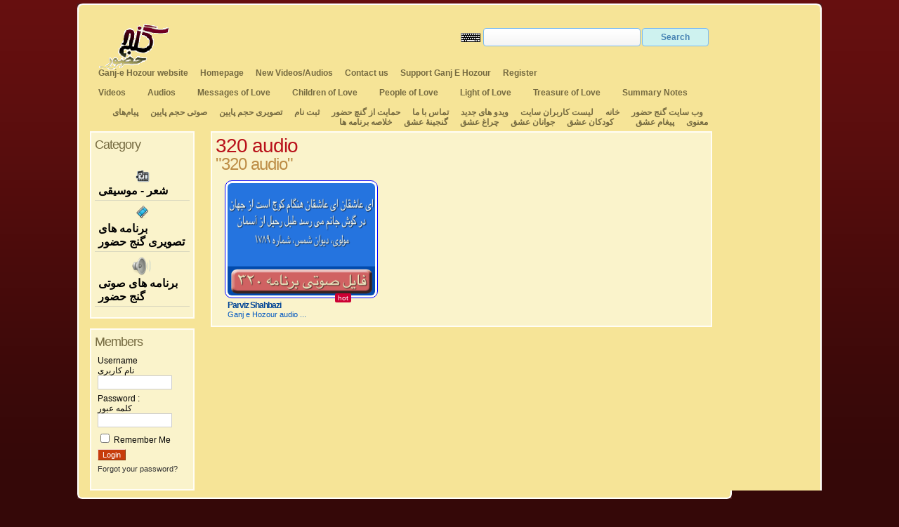

--- FILE ---
content_type: text/html; charset=utf-8
request_url: https://www.parvizshahbazi.com/ganj_videos/tag.php?t=320-audio
body_size: 4562
content:
 <!DOCTYPE html PUBLIC "-//W3C//DTD XHTML 1.0 Transitional//EN" "http://www.w3.org/TR/xhtml1/DTD/xhtml1-transitional.dtd">
<html xmlns="http://www.w3.org/1999/xhtml">
<head>
<meta http-equiv="X-UA-Compatible" content="IE=9; IE=8; IE=7; IE=EDGE" />
<meta http-equiv="Content-Type" content="text/html; charset=UTF-8" />
<title>Parviz Shahbazi - 320 audio</title>
<meta name="keywords" content="" />
<meta name="description" content="" />
<link rel="shortcut icon" href="https://www.parvizshahbazi.com/ganj_videos/uploads/favicon.ico">
<link href="https://www.parvizshahbazi.com/ganj_videos/templates/default/style.css" rel="stylesheet" type="text/css" />
<link href="https://www.parvizshahbazi.com/ganj_videos/templates/default/kooltip.css" rel="stylesheet" type="text/css" />
<link href="https://www.parvizshahbazi.com/ganj_videos/templates/default/keyboard.css" rel="stylesheet" type="text/css" />
<!--SWF Player-->
<script src="Scripts/swfobject_modified.js" type="text/javascript"></script>

<script type="text/javascript">
<!--
swfobject.registerObject("FlashID");
//-->
</script>

<!--////END SWF PLAYER-->


<link type="application/atom+xml" rel="alternate" title="Parviz Shahbazi - 320 audio" href="https://www.parvizshahbazi.com/ganj_videos/rss.php" />
<script type="text/javascript">
 var MELODYURL = "https://www.parvizshahbazi.com/ganj_videos";
 var MELODYURL2 = "https://www.parvizshahbazi.com/ganj_videos";
 var TemplateP = "https://www.parvizshahbazi.com/ganj_videos/templates/default";
</script>
 <script type="text/javascript" src="https://ajax.googleapis.com/ajax/libs/jquery/1.3.2/jquery.min.js"></script>
 <script type="text/javascript" src="https://www.parvizshahbazi.com/ganj_videos/js/general.js"></script>
 <script type="text/javascript" src="https://www.parvizshahbazi.com/ganj_videos/js/langselector.js"></script>
 <script type="text/javascript" src="https://www.parvizshahbazi.com/ganj_videos/js/jquery.hover.js"></script>
  <script type="text/javascript" src="https://www.parvizshahbazi.com/ganj_videos/js/keyboard.js" charset="UTF-8"></script>
 

 
 <script type="text/javascript">
 jQuery(document).ready(
  function() {
	catlist();
  });

  $(document).ready(function() {
	  $("#pm_sources").change(function () {
		  var str = $("select option:selected").attr('value');
		  $("#pm_sources_ex").text(str);
	  })
	  .change();
  });
 </script>
 



    <script type='text/javascript' src='../videotrial/jwplayer/jwplayer.js'></script>
    <script type="text/javascript">jwplayer.key="0/57wfSxSqbLeQxN/YwRM1OmqM1rDZwvzMyC9S9oAFk=";</script>

</head>

<body>
<a name="top" id="top"></a>
<table width="100%" border="0" cellspacing="0" cellpadding="0">
  <tr>
    <td><img src="https://www.parvizshahbazi.com/ganj_videos/templates/default/images/limiter_1.gif" alt="" width="100%" height="12" /></td>
</tr>
  <tr>
    <td>
	<div id="wrapper">
		<div id="logo_search">
		<div id="logo">
		<a href="https://www.parvizshahbazi.com"><img src="https://www.parvizshahbazi.com/ganj_videos/templates/default/images/logo.gif" alt="" border="0" /></a>
		</div>
		  			<div id="search_form">
		<form action="https://www.parvizshahbazi.com/ganj_videos/search.php" method="get" id="search" name="search" onsubmit="return validateSearch('true');">

				<input name="keywords" type="text" value="" class="search_keywords keyboardInput" id="inputString"   dir="rtl"/>
				<input name="btn" value="Search" type="submit" class="search_bttn" />
				<div class="suggestionsBox" id="suggestions" style="display: none;">
					<div class="suggestionList" id="autoSuggestionsList">
					</div>
				</div>
				</form>
			</div>
		  		</div>
		<div id="menu">
			<div id="menu_links">
			<ul>
				<li><a href="https://www.parvizshahbazi.com">Ganj-e Hozour website</a></li>
				<li><a href="https://www.parvizshahbazi.com/ganj_videos/index.php">Homepage</a></li>
								<li><a href="https://www.parvizshahbazi.com/ganj_videos/newvideos.php">New Videos/Audios</a></li>
<!--				<li><a href="https://www.parvizshahbazi.com/ganj_videos/randomizer.php" rel="nofollow">Random video/Audio</a></li>
-->								<li><a href="https://www.parvizshahbazi.com/ganj_videos/contact_us.php">Contact us</a></li>
				<li><a href="https://www.parvizshahbazi.com/support.php">Support Ganj E Hozour</a></li>
								<li><a href="https://www.parvizshahbazi.com/ganj_videos/register.php">Register</a></li>
											</ul><br />
			<ul>
				<li><a target="_self" href="ganje_hozour_video.php">Videos</a><li>
				<li><a target="_self" href="ganje_hozour_audio.php">Audios</a><li>
				<li><a target="_self" href="peigham_eshgh.php">Messages of Love</a><li>
				<li><a target="_self" href="koodakaan_eshgh.php">Children of Love</a><li>
				<li><a target="_self" href="javaanaan_eshgh.php">People of Love</a><li>
			<!---	<li><a target="_self" href="madrese_eshgh.php">School of Love</a><li> -->
				<li><a target="_self" href="cheragh_eshgh.php">Light of Love</a><li>
				<li><a target="_self" href="ganjineh_eshgh.php">Treasure of Love</a><li>
				<li><a target="_self" href="ganje_hozour_summary_notes.php">Summary Notes</a><li>
			</ul><br />
			<ul dir="rtl"  style="text-align:right;" >
				<li><a href="https://www.parvizshahbazi.com">وب سایت گنج حضور</a></li>
				<li><a href="https://www.parvizshahbazi.com/ganj_videos/index.php">خانه</a></li>
					<li><a href="https://www.parvizshahbazi.com/ganj_videos/memberlist.php">لیست کاربران سایت</a></li>
				<li><a href="https://www.parvizshahbazi.com/ganj_videos/newvideos.php">ویدو های جدید</a></li>
<!--				<li><a href="https://www.parvizshahbazi.com/ganj_videos/randomizer.php" rel="nofollow">Random video/Audio</a></li>
-->								<li><a href="https://www.parvizshahbazi.com/ganj_videos/contact_us.php">تماس با ما</a></li>
				<li><a href="https://www.parvizshahbazi.com/support.php">حمایت از گنچ حضور</a></li>
								<li><a href="https://www.parvizshahbazi.com/ganj_videos/register.php">ثبت نام</a></li>
				
				
								<li><a target="_self" href="ganje_hozour_video.php"> تصویری حجم پایین  </a></li>
				<li><a target="_self" href="ganje_hozour_audio.php"> صوتی حجم پایین </a></li>				
				<li><a target="_self" href="payam_hay_manavi.php">پیام‌های معنوی</a></li>
				<li><a target="_self" href="peigham_eshgh.php">پیغام عشق</a><li></li>
			<!--	<li><a target="_self" href="ganje_hozour_nokat.php">نکات برگزیده</a></li>-->
				<li><a target="_self" href="koodakaan_eshgh.php">کودکان عشق</a></li>
				<li><a target="_self" href="javaanaan_eshgh.php">جوانان عشق</a></li>
			<!--	<li><a target="_self" href="madrese_eshgh.php">مدرسهٔ عشق</a></li>    -->
				<li><a target="_self" href="cheragh_eshgh.php">چراغ عشق</a></li>
				<li><a target="_self" href="ganjineh_eshgh.php">گنجینهٔ عشق</a></li>
                <li><a target="_self" href="ganje_hozour_summary_notes.php">خلاصه برنامه ها</a></li>
			</ul>
			</div>
<!--						 <ul id="lang_selector">
			   <li class="lang_selected">
				<span>
				 <img src="https://www.parvizshahbazi.com/ganj_videos/lang/flags/us.png" width="16" height="11" border="0" alt="English" title="English" align="absmiddle" />
				 <img src="https://www.parvizshahbazi.com/ganj_videos/templates/default/images/lang_arrow.gif" name="arrow_profile" width="9" height="7" align="absmiddle" class="arrow">
				 </span>
			   </li>
			  <li>
			  <div class="lang_submenu">
			  			   			  			   				 <a href="#" title="Deutsch" name="2" id="lang_select_2"><img src="https://www.parvizshahbazi.com/ganj_videos/lang/flags/de.png" width="16" height="11" border="0" alt="Deutsch" title="Deutsch" /></a>
			   			  			   				 <a href="#" title="Rom&#226;n&#259;" name="3" id="lang_select_3"><img src="https://www.parvizshahbazi.com/ganj_videos/lang/flags/ro.png" width="16" height="11" border="0" alt="Rom&#226;n&#259;" title="Rom&#226;n&#259;" /></a>
			   			  			   				 <a href="#" title="Fran&#231;ais" name="4" id="lang_select_4"><img src="https://www.parvizshahbazi.com/ganj_videos/lang/flags/fr.png" width="16" height="11" border="0" alt="Fran&#231;ais" title="Fran&#231;ais" /></a>
			   			  			   				 <a href="#" title="Nederlands" name="5" id="lang_select_5"><img src="https://www.parvizshahbazi.com/ganj_videos/lang/flags/nl.png" width="16" height="11" border="0" alt="Nederlands" title="Nederlands" /></a>
			   			  			   				 <a href="#" title="Lithuanian" name="6" id="lang_select_6"><img src="https://www.parvizshahbazi.com/ganj_videos/lang/flags/lt.png" width="16" height="11" border="0" alt="Lithuanian" title="Lithuanian" /></a>
			   			  			   				 <a href="#" title="Albanian" name="7" id="lang_select_7"><img src="https://www.parvizshahbazi.com/ganj_videos/lang/flags/al.png" width="16" height="11" border="0" alt="Albanian" title="Albanian" /></a>
			   			  			   				 <a href="#" title="Arabic" name="8" id="lang_select_8"><img src="https://www.parvizshahbazi.com/ganj_videos/lang/flags/sa.png" width="16" height="11" border="0" alt="Arabic" title="Arabic" /></a>
			   			  			   				 <a href="#" title="Bulgarian" name="9" id="lang_select_9"><img src="https://www.parvizshahbazi.com/ganj_videos/lang/flags/bg.png" width="16" height="11" border="0" alt="Bulgarian" title="Bulgarian" /></a>
			   			  			   				 <a href="#" title="Danish" name="10" id="lang_select_10"><img src="https://www.parvizshahbazi.com/ganj_videos/lang/flags/dk.png" width="16" height="11" border="0" alt="Danish" title="Danish" /></a>
			   			  			   				 <a href="#" title="Italian" name="11" id="lang_select_11"><img src="https://www.parvizshahbazi.com/ganj_videos/lang/flags/it.png" width="16" height="11" border="0" alt="Italian" title="Italian" /></a>
			   			  			   				 <a href="#" title="Portuguese" name="12" id="lang_select_12"><img src="https://www.parvizshahbazi.com/ganj_videos/lang/flags/pt.png" width="16" height="11" border="0" alt="Portuguese" title="Portuguese" /></a>
			   			  			   				 <a href="#" title="Russian" name="13" id="lang_select_13"><img src="https://www.parvizshahbazi.com/ganj_videos/lang/flags/ru.png" width="16" height="11" border="0" alt="Russian" title="Russian" /></a>
			   			  			   				 <a href="#" title="Serbian" name="14" id="lang_select_14"><img src="https://www.parvizshahbazi.com/ganj_videos/lang/flags/sr.png" width="16" height="11" border="0" alt="Serbian" title="Serbian" /></a>
			   			  			   				 <a href="#" title="Swedish" name="15" id="lang_select_15"><img src="https://www.parvizshahbazi.com/ganj_videos/lang/flags/se.png" width="16" height="11" border="0" alt="Swedish" title="Swedish" /></a>
			   			  			   				 <a href="#" title="Spanish" name="17" id="lang_select_17"><img src="https://www.parvizshahbazi.com/ganj_videos/lang/flags/es.png" width="16" height="11" border="0" alt="Spanish" title="Spanish" /></a>
			   			  			   				 <a href="#" title="T&uuml;rk&ccedil;e" name="16" id="lang_select_16"><img src="https://www.parvizshahbazi.com/ganj_videos/lang/flags/tr.png" width="16" height="11" border="0" alt="T&uuml;rk&ccedil;e" title="T&uuml;rk&ccedil;e" /></a>
			   			  			   				 <a href="#" title="Georgian" name="18" id="lang_select_18"><img src="https://www.parvizshahbazi.com/ganj_videos/lang/flags/ge.png" width="16" height="11" border="0" alt="Georgian" title="Georgian" /></a>
			   			  			   				 <a href="#" title="Croatian" name="19" id="lang_select_19"><img src="https://www.parvizshahbazi.com/ganj_videos/lang/flags/hr.png" width="16" height="11" border="0" alt="Croatian" title="Croatian" /></a>
			   			  			   				 <a href="#" title="Brazilian" name="20" id="lang_select_20"><img src="https://www.parvizshahbazi.com/ganj_videos/lang/flags/pt-br.png" width="16" height="11" border="0" alt="Brazilian" title="Brazilian" /></a>
			   			  			  </div>
			  </li>
			 </ul>
			-->		</div>

<!--					<div align="center"><h1>برای تماشای تلویزیون گنج حضور لطفاً <a href="http://www.parvizshabazi.com" اینجا را کلیک کنید </a></h1></div>
		--> 

<br />
<table width="886" border="0" cellspacing="0" cellpadding="0">
  <tr>
    <td width="150" valign="top">
	<div id="reg_box">
	<h3 class="captions">Category</h3>
		<div id="list_cats">
		<ul id="ul_categories"><li><a href="https://www.parvizshahbazi.com/ganj_videos/category.php?cat=Music_poems-Mollavi-Hafez"><div align="center"><img  border="0" src="images/video-music.png" width="25"></div>شعر - موسیقی</a></li><li><a href="https://www.parvizshahbazi.com/ganj_videos/category.php?cat=ganje-hozour-videos"><div align="center"><img border="0" src="images/video_2.png" width="25"></div>برنامه های تصویری گنج حضور</a><ul class="hidden_li"><li><a href="https://www.parvizshahbazi.com/ganj_videos/category.php?cat=1-100">برنامه های تصویری ۱۰۰ - ۱ </a></li><li><a href="https://www.parvizshahbazi.com/ganj_videos/category.php?cat=101-200">برنامه های تصویری ۲۰۰ -۱۰۱ </a></li><li><a href="https://www.parvizshahbazi.com/ganj_videos/category.php?cat=201-300">برنامه های تصویری ۳۰۰ -۲۰۱ </a></li><li><a href="https://www.parvizshahbazi.com/ganj_videos/category.php?cat=301-400">برنامه های تصویری  ۴۰۰ - ۳۰۱</a></li><li><a href="https://www.parvizshahbazi.com/ganj_videos/category.php?cat=401-500">برنامه های تصویری ۵۰۰ - ۴۰۱</a></li><li><a href="https://www.parvizshahbazi.com/ganj_videos/category.php?cat=501-600">برنامه های تصویری ۶۰۰ - ۵۰۱</a></li><li><a href="https://www.parvizshahbazi.com/ganj_videos/category.php?cat=601-700">برنامه های تصویری ۷۰۰ - ۶۰۱</a></li><li><a href="https://www.parvizshahbazi.com/ganj_videos/category.php?cat=701-800">برنامه های تصویری ۸۰۰ - ۷۰۱</a></li><li><a href="https://www.parvizshahbazi.com/ganj_videos/category.php?cat=801-900">برنامه های تصویری ۹۰۰ - ۸۰۱</a></li><li><a href="https://www.parvizshahbazi.com/ganj_videos/category.php?cat=901-1000">برنامه های تصویری ۱۰۰۰ - ۹۰۱</a></li><li><a href="https://www.parvizshahbazi.com/ganj_videos/category.php?cat=1001-1100">برنامه های تصویری ۱۱۰۰ - ۱۰۰۱</a></li><li><a href="https://www.parvizshahbazi.com/ganj_videos/category.php?cat=Phone-Calls">برنامه های ویژه پیامهای تلفنی</a></li></ul></li><li><a href="https://www.parvizshahbazi.com/ganj_videos/category.php?cat=ganje-hozour-audio"><div  align="center"><img border="0"  src="images/gnome_audio_volume_medium.png" width="30"></div>برنامه های صوتی گنج حضور</a><ul class="hidden_li"><li><a href="https://www.parvizshahbazi.com/ganj_videos/category.php?cat=audio-1-100">برنامه های صوتی    ۱۰۰ - ۱ </a></li><li><a href="https://www.parvizshahbazi.com/ganj_videos/category.php?cat=audios-101-200">برنامه های صوتی ۲۰۰ - ۱۰۱ </a></li><li><a href="https://www.parvizshahbazi.com/ganj_videos/category.php?cat=audios-201-300">برنامه های صوتی ۳۰۰ - ۲۰۱ </a></li><li><a href="https://www.parvizshahbazi.com/ganj_videos/category.php?cat=audio-301-400">برنامه های صوتی ۴۰۰ - ۳۰۱</a></li><li><a href="https://www.parvizshahbazi.com/ganj_videos/category.php?cat=audios-401-500">برنامه های صوتی ۵۰۰ - ۴۰۱</a></li><li><a href="https://www.parvizshahbazi.com/ganj_videos/category.php?cat=audios-501-600">برنامه های صوتی ۶۰۰ - ۵۰۱</a></li><li><a href="https://www.parvizshahbazi.com/ganj_videos/category.php?cat=audios-601-700">برنامه های صوتی ۷۰۰ - ۶۰۱</a></li><li><a href="https://www.parvizshahbazi.com/ganj_videos/category.php?cat=audios-701-800">برنامه های صوتی ۸۰۰ - ۷۰۱</a></li><li><a href="https://www.parvizshahbazi.com/ganj_videos/category.php?cat=audios-801-900">برنامه های صوتی ۹۰۰ - ۸۰۱</a></li><li><a href="https://www.parvizshahbazi.com/ganj_videos/category.php?cat=audios-901-1000">برنامه های صوتی ۱۰۰۰ - ۹۰۱</a></li><li><a href="https://www.parvizshahbazi.com/ganj_videos/category.php?cat=audios-1001-1100">برنامه های صوتی ۱۱۰۰ - ۱۰۰۱</a></li><li><a href="https://www.parvizshahbazi.com/ganj_videos/category.php?cat=Phone-Call">برنامه های ویژه پیامهای تلفنی</a></li></ul></li></ul>		
		</div>
	</div>	
	<br />
	<div id="reg_box">
	<h3 class="captions">Members</h3>
		<form name="login_form" method="post" action="https://www.parvizshahbazi.com/ganj_videos/login.php">
<table width="100%" border="0" cellspacing="2" cellpadding="2">
  <tr>
    <td>Username <br/> نام کاربری <br />
    <input name="username" type="text" size="15" class="inputtext" /></td>
  </tr>
  <tr>
    <td> Password  :<br/> کلمه عبور  <br />
      <input name="pass" type="password" size="15" class="inputtext" />
	</td>
  </tr>
  <tr>
  <td>
  <input name="remember" type="checkbox" value="1"  />
      Remember Me
  </td>
  </tr>
  <tr>
    <td><label>
	<input type="hidden" name="ref" value="" />
      <input type="submit" name="Login" value="Login" class="inputbutton" />
    </label></td>
  </tr>
  <tr>

    <td><span class="signup"><a href="https://www.parvizshahbazi.com/ganj_videos/login.php?do=forgot_pass">Forgot your password?</a></span><br />
<br />
        </td>

  </tr>
</table>
</form> 
		</div>
		</td>
    <td width="738" valign="top">
	<div id="browse_main">
		<h2 class="h2_search">320 audio</h2>
		<h2 class="h2_searchstring">"320 audio"</h2>
		<div class="error_msg">
		
		</div>
		<div id="browse_results">
		<ul>
		
			<li class="video">
			<div class="video_i">
			<a href="https://www.parvizshahbazi.com/ganj_videos/musicvideo.php?vid=a7951c54d">
			<img src="https://www.parvizshahbazi.com/ganj_videos/uploads/thumbs/320_audio.gif"  alt="Ganj e Hozour audio Program #320 - برنامه صوتی شماره ۳۲۰ گنج حضور" class="imag" width="116" height="87" /><div class="tag"><span class="hot">hot</span></div>
			</a>
			<span class="artist_name">Parviz Shahbazi</span> <span class="song_name">Ganj e Hozour audio ...</span>
			</div>
			</li>
		</ul>
		</div>
	
	</div>
	</td>
  </tr>
</table>
</div>
</td>
</tr>

<tr>
    <td><img src="https://www.parvizshahbazi.com/ganj_videos/templates/default/images/limiter_2.gif" alt="" width="932" height="12" /></td>
</tr>
</table>

	<div id="footer">
	<!--
	Removing the PHPSugar.com copyright link is against our terms of agreement.
	Removing the link without our permission affects your license and as a result you won't 
	benefit from the free support and the upgrades we provide.

	To ask for permission, please visit the following URL where you can contact the PHPSugar Team.

	http://www.phpsugar.com/customer_care.html

	* Please include your URL when making the request.
//-->

	
<div align="center">	
<a href="https://www.parvizshahbazi.com/ganj_videos/index.php">Homepage</a> | <a href="https://www.parvizshahbazi.com/ganj_videos/contact_us.php">Contact us</a> | <a href="https://www.parvizshahbazi.com/ganj_videos/register.php">Register</a> |   <a href="#top">Go Up</a><br />
All rights reserved<br />
	&copy; 2026 Parviz Shahbazi. All rights reserved
</div>
	
	</div>
<script type="text/javascript">

  var _gaq = _gaq || [];
  _gaq.push(['_setAccount', 'UA-27130065-1']);
  _gaq.push(['_trackPageview']);

  (function() {
    var ga = document.createElement('script'); ga.type = 'text/javascript'; ga.async = true;
    ga.src = ('https:' == document.location.protocol ? 'https://ssl' : 'http://www') + '.google-analytics.com/ga.js';
    var s = document.getElementsByTagName('script')[0]; s.parentNode.insertBefore(ga, s);
  })();

</script>
</body>
</html> 

--- FILE ---
content_type: text/css
request_url: https://www.parvizshahbazi.com/ganj_videos/templates/default/style.css
body_size: 6474
content:
html {
    background: url("images/site_background.gif") repeat-x scroll left top #350808;
}
body {
    background: url("images/site_background.gif") repeat-x scroll left top #350808;
    font-family: Verdana,Arial,Helvetica,sans-serif;
    font-size: 12px;
    margin: 0 auto;
    padding-top: 5px;
    width: 1060px;
}
.inputbutton {
    background-color: #C73C0B;
    border-color: #F2D8D0 #8A390E #8A390E #F2D8D0;
    border-style: solid;
    border-width: 1px;
    color: #FFFFFF;
    font-family: "lucida grande",tahoma,verdana,arial,sans-serif;
    font-size: 11px;
    text-align: center;
}
.inputtext, SELECT, textarea {
    border: 1px solid #CCCCCC;
    font-family: "lucida grande",tahoma,verdana,arial,sans-serif;
    font-size: 11px;
    padding: 3px;
}
.inputtext:hover, SELECT:hover, textarea:hover {
    background-color: #F9FDFF;
    border: 1px solid #999999;
}
.error_msg {
    color: red;
    font-family: Arial,Helvetica,sans-serif;
    font-size: 10px;
}
.error_msg2 {
    background-color: #FFFFFF;
    border-top: 5px solid #CC0000;
    color: #CC0000;
    display: block;
    font-family: Arial,Helvetica,sans-serif;
    font-size: 12px;
    margin: 10px 0;
    padding: 10px;
}
.confirm_send {
    background: none repeat scroll 0 0 #FFFFFF;
    border: 1px solid #009900;
    color: #333333;
    font-family: Arial,Helvetica,sans-serif;
    font-size: 12px;
    font-weight: 700;
    margin: 10px 0;
    padding: 5px;
    text-align: center;
}
.input-warning {
    font-weight: 700;
}
.small-warning {
    color: red;
    font-size: 9px;
}
.h1_default {
    color: #2680BD;
    font-family: Georgia,"Times New Roman",Times,serif;
    font-size: 24px;
    font-style: normal;
    font-variant: normal;
    font-weight: 400;
    letter-spacing: -1px;
    line-height: 30px;
    margin: 0;
    padding: 2px;
    text-transform: capitalize;
}
.signup a, .signup a:visited, .signup a:hover {
    color: #333333;
    font-family: Arial,Helvetica,sans-serif;
    font-size: 11px;
    font-weight: 400;
    text-decoration: none;
}
.avatar_border {
    background-color: #FFFFFF;
    border: 1px solid #DDDDDD;
    color: #666666;
    float: left;
    font-family: Verdana,Arial,Helvetica,sans-serif;
    font-size: 9px;
    padding: 4px;
}
#logo_search {
    display: block;
    height: 60px;
    margin: 0;
    padding-left: 8px;
    padding-top: 12px;
    width: 887px;
}
#logo {
    display: block;
    float: left;
    height: 30px;
    padding: 5px;
    width: 490px;
}
#search_form, #search_form_articles {
    color: #B9B09D;
    display: block;
    float: right;
    font-family: Verdana,Arial,Helvetica,sans-serif;
    font-size: 9px;
    padding: 10px 0;
    width: 370px;
}
#search_form .search_bttn, #search_form_articles .search_bttn {
    background-color: #CEF2EF;
    border: 1px solid #79BAF2;
    border-radius: 4px 4px 4px 4px;
    color: #4682B2;
    font-family: Arial,Helvetica,sans-serif;
    font-size: 12px;
    font-weight: 700;
    height: 26px;
    margin: 1px;
    position: absolute;
    width: 95px;
}
#search_form_articles .search_bttn {
    background-color: #E2D2AE;
    border: 1px solid #BA9C60;
    color: #59331D;
}
#search_form .search_keywords, #search_form_articles .search_keywords {
    background: url("images/search_bg.gif") repeat-x scroll center top transparent;
    border: 1px solid #79BAF2;
    border-radius: 4px 4px 4px 4px;
    font-family: Verdana,Arial,Helvetica,sans-serif;
    font-size: 14px;
    height: 20px;
    margin: 1px;
    padding-left: 3px;
    padding-top: 3px;
    width: 217px;
}
#search_form_articles .search_keywords {
    border: 1px solid #BA9C60;
}
#header_1 {
    background-color: #B9121B;
    color: #FFFFFF;
    display: block;
    float: right;
    height: 16px;
    margin-right: 15px;
    padding: 4px 0;
    text-align: center;
    width: 233px;
}
#header_1 a:link, #header_1 a:visited {
    color: #FFFFFF;
    text-decoration: none;
}
#header_1 a:hover {
    color: #FFFFFF;
    text-decoration: underline;
}
#wrapper {
    background-color: #F6E497;
    border-left: 2px solid #FFFFFF;
    border-right: 2px solid #FFFFFF;
    padding-left: 16px;
    padding-right: 16px;
}
#wrapper .tag_featured {
    background-color: #000000;
    border-radius: 2px 2px 2px 2px;
    color: #A3CC52;
    font-family: Arial,Helvetica,sans-serif;
    font-size: 14px;
    font-weight: bold;
    line-height: 18px;
    padding: 6px;
}
#menu {
    height: 24px;
    margin: 0;
    padding-top: 2px;
}
#menu_links li {
    display: inline;
    margin: 0;
    padding: 7px;
}
#menu_links {
    float: left;
    font-family: Arial,Helvetica,sans-serif;
    font-size: 12px;
    padding: 6px 5px;
	width: 875px;

}
#menu_links a, #menu_links a:visited {
    color: #756A40;
    font-weight: 700;
    text-decoration: none;
}
#menu_links a:hover {
    color: #333333;
}
#menu_links .button_upload {
    background-color: #FF6600;
    border-radius: 4px 4px 4px 4px;
    padding: 4px 5px;
}
#menu_links .button_upload:hover {
    background-color: #CC0033;
}
#menu_links .button_upload a {
    color: #FFFFFF;
}
#reg_box {
    background-color: #FAF3CB;
    border: 2px solid #FFFDF5;
    padding: 5px;
}
#registration_index {
    background-color: #FAF3CB;
    border: 2px solid #FFFDF5;
    margin: 0 auto;
    padding: 5px;
    width: 100%;
}
#registration_index h2 {
    background: url("images/dotx.gif") repeat-x scroll center bottom transparent;
    color: #4C1B1B;
    font-family: Georgia,"Times New Roman",Times,serif;
    font-size: 24px;
    font-style: normal;
    font-variant: normal;
    font-weight: 400;
    margin: 0;
    padding: 10px 0;
}
#content_index {
    background-color: #FAF3CB;
    border: 2px solid #FFFDF5;
    line-height: 17px;
    margin: 0 auto;
    padding: 5px;
    width: 430px;
}
#content_index h2, #suggest_page h2 {
    color: #2680BD;
    font-family: Arial,Helvetica,sans-serif;
    font-size: 16px;
    letter-spacing: -1px;
    margin: 0;
    padding: 5px 0;
}
#content_index .social_none {
    opacity: 0.4;
}
#mvotd {
    background-color: #FAF5C3;
    border: 2px solid #FFFDF5;
    color: #666666;
    font-family: Arial,Helvetica,sans-serif;
    font-size: 15px;
    font-weight: 700;
    letter-spacing: -1px;
    margin: 0 auto;
    padding: 5px;
    width: 430px;
}
#mvotd a:link, #mvotd a:visited {
    color: #5C817B;
    font-weight: 400;
    text-decoration: none;
}
#mvotd a:hover {
    color: #422142;
    text-decoration: underline;
}
#list_subcats {
    display: table;
    width: 100%;
}
#list_subcats h4 {
    background: url("images/dotx.gif") repeat-x scroll center bottom transparent;
    color: #C73C0B;
    font-family: Arial,Helvetica,sans-serif;
    font-size: 12px;
    margin: 0;
    padding: 3px 0;
    text-transform: uppercase;
}
#list_subcats ul {
    margin: 0;
    padding: 10px 0;
}
#list_subcats li {
   /* background: url("images/small_arrow.gif") no-repeat scroll left center transparent;*/
    display: block;
    float: left;
    padding: 2px 0 2px 20px;
    width: 200px;
}
#list_subcats a, #list_subcats a:visited {
    color: #3D3D3D;
    font-family: Arial,Helvetica,sans-serif;
    font-size: 17px;
    font-weight: 700;
    text-decoration: none;
}
#list_subcats a:hover {
    direction: rtl;
    font-weight: 700;
    text-align: center;
    text-decoration: underline;
}
#list_cats a, #list_cats a:visited {
    color: #000000;
    direction: rtl;
    font-size: 16px;
    font-weight: 700;
    text-align: center;
    text-decoration: none;
}
#list_cats a:hover {
    color: #F03C00;
    font-weight: 700;
}
#top_videos {
    background: none repeat scroll 0 0 #FAF3CB;
    border: 2px solid #FFFDF5;
    line-height: 19px;
    padding: 5px;
}
#top_videos .item {
    background: url("images/bg_top7_item.gif") repeat-x scroll center bottom transparent;
    color: #8C8C8C;
    height: 50px;
    padding: 4px 0;
    width: 235px;
}
#top_videos .artist_name, #top_videos .artist_name_1 {
    color: #8E782C;
    display: block;
    font-family: Arial,Helvetica,sans-serif;
    font-size: 11px;
    font-weight: 700;
    letter-spacing: 0;
    line-height: 13px;
    margin-left: 4px;
}
#top_videos .song_name {
    color: #766E49;
    display: block;
    font-family: Arial,Helvetica,sans-serif;
    font-size: 11px;
    font-weight: 400;
    line-height: 18px;
    text-decoration: none;
}
#top_videos .imag {
    background-color: #FFFFFF;
    border: 1px solid #D1D1D1;
    float: left;
    height: 40px;
    margin-right: 10px;
    padding: 3px;
    width: 53px;
}
#top_videos .item_views, #new_music_videos .item_views {
    color: #666666;
    display: block;
    font-family: Arial,Helvetica,sans-serif;
    font-size: 10px;
    text-decoration: none;
}
#site_stats {
    background: none repeat scroll 0 0 #FAF3CB;
    border: 2px solid #FFFDF5;
    color: #706AAE;
    font-family: Verdana,Arial,Helvetica,sans-serif;
    font-size: 11px;
    line-height: 17px;
    padding: 5px;
}
#site_stats a, #site_stats a:visited {
    color: #706AAE;
    text-decoration: none;
}
.tinythumb {
    background-color: #FFFFFF;
    border: 1px solid #D1D1D1;
    height: 40px;
    padding: 3px;
    width: 53px;
}
#new_music_videos {
    background: url("images/bg_new_block.gif") repeat-x scroll center top #FAF3CB;
    border: 2px solid #FFFDF5;
    display: block;
    margin: 0 auto;
    overflow: hidden;
    padding: 5px;
    width: 430px;
}
#new_music_videos h3 {
    color: #FFFFFF;
}
#new_music_videos .item {
    display: block;
    float: left;
    height: 140px;
    margin-left: 7px;
    padding: 10px;
    text-align: left;
    width: 115px;
}
#new_music_videos .artist_name {
    font-size: 11px;
    font-weight: normal;
    letter-spacing: normal;
    line-height: 14px;
    margin-left: 0;
}
#new_music_videos .song_name {
    margin-left: 0;
}
#favorites_main .playing {
    background-color: #000000;
    height: 476px;
    margin: 0 auto;
    padding: 10px 0;
    width: 100%;
    z-index: 1;
}
#browse_main h2 {
    color: #2680BD;
    font-family: Georgia,"Times New Roman",Times,serif;
    font-size: 24px;
    font-style: normal;
    font-variant: normal;
    font-weight: 400;
    letter-spacing: -1px;
    line-height: 28px;
    margin: 0;
    padding: 2px;
}
#browse_main .h2_search {
    color: #B9121B;
    font-family: Arial,Helvetica,sans-serif;
    font-size: 28px;
    letter-spacing: -1px;
    line-height: 28px;
    margin: 0;
    padding: 0;
}
#browse_main .h2_searchstring {
    color: #BD8D46;
    font-family: Arial,Helvetica,sans-serif;
    font-size: 24px;
    letter-spacing: -1px;
    line-height: 24px;
    margin: 0;
    padding: 0;
}
#sorting {
    color: #4C1B1B;
    float: right;
    font-size: 12px;
    font-weight: 700;
    margin: 0;
    padding: 10px;
}
#sorting ul {
    display: inline;
    margin: 0;
    padding: 0;
}
#sorting li {
    display: inline;
}
#sorting li a {
    background-color: #FAF7D6;
    border: 1px solid #E6D3AA;
    color: #BD8D46;
    font-family: Verdana,Helvetica,sans-serif;
    font-size: 10px;
    font-weight: 700;
    margin: 0 2px;
    padding: 4px;
    text-decoration: none;
    text-transform: uppercase;
}
#sorting li a:hover {
    background-color: #F6F1C1;
    border: 1px solid #BD8D46;
    color: #BD8D46;
}
#sorting li .selectedli {
    background-color: #C73C0B;
    border: 1px solid #C73C0B;
    color: #FFFFFF;
}
#browse_results {
    display: table;
    width: 100%;
}
#browse_results ul {
    display: block;
    margin: 0;
    padding: 3px 0;
}
#browse_results li {
    display: block;
    float: left;
}
#browse_results li a {
    display: block;
    margin: 0;
    padding: 3px 0;
    text-decoration: none;
}
#browse_results li .imag {
    background-color: #FFFFFF;
    border: 0.5px solid #00F;
    border-radius: 10px 10px 10px 10px;
    height: 160px;
    margin-right: 7px;
    padding: 3px;
    width: 210px;
}
#browse_results li .imag:hover {
    border: 1px solid #665B34;
    border-radius: 3px 3px 3px 3px;
}
.artist_name {
    color: #004496;
    display: block;
    font-size: 12px;
    font-weight: 700;
    letter-spacing: -1px;
    margin-left: 4px;
}
.song_name {
    color: #0057C2;
    font-size: 11px;
    margin-left: 4px;
    text-decoration: none;
}
.video_i {
    height: 200px;
    margin-left: 10px;
    padding: 5px 3px;
    position: relative;
    width: 210px;
}
.video_i .tag {
    font-family: Arial,Helvetica,sans-serif;
    font-size: 10px;
    height: 12px;
    position: absolute;
    right: 33px;
    top: 170px;
}
.video_i .tag span {
    border-radius: 2px 2px 2px 2px;
    margin-left: 2px;
    padding: 1px 4px;
}
.video_i .tag span.new {
    background-color: #00CC00;
    color: #FFFFFF;
}
.video_i .tag span.hot {
    background-color: #CC0033;
    color: #FFFFFF;
}
.video_i .tag span.featured {
    background-color: #0033CC;
    color: #FFFFFF;
}
.pag {
    font-family: Arial,Helvetica,sans-serif;
    font-size: 11px;
    font-weight: 400;
    list-style-type: none;
    margin: 0;
    padding: 0;
}
#detail_page_vid_info {
    background: url("images/bg_video_nfo.gif") repeat-x scroll left top transparent;
    border: 2px solid #FFFDF5;
    color: #FFFFFF;
    font-family: Arial,Helvetica,sans-serif;
    font-size: 12px;
    line-height: 15px;
    padding: 8px 10px;
    width: 330px;
}
.comment_box ol li {
    background-color: #F3F2DA;
    border: 1px solid #F3F2DA;
    color: #2A2A2A;
    display: table;
    font-size: 11px;
    line-height: 18px;
    list-style-type: none;
    margin: 5px;
    padding: 10px;
    width: 465px;
}
.comment_box li:hover {
    background-color: #E5F3FA;
    border: 1px solid #259DB8;
    color: #000000;
}
.comment_box .comment-head a, .comment_box .comment-head a:visited {
    color: #FF6600;
    font-family: Arial,Helvetica,sans-serif;
    font-weight: 100;
    text-decoration: none;
}
.comment_box a:hover {
    color: #8E943D;
    text-decoration: underline;
}
.comment_box .row_actions {
    display: block;
    float: right;
    padding: 3px 0;
}
.comment_box .ban_user, .comment_box .delete_comment, .comment_box .ipaddress {
    border-radius: 2px 2px 2px 2px;
    color: #FFFFFF;
    display: block;
    float: left;
    font-size: 10px;
    margin: 0 1px;
    padding: 1px 6px;
    text-decoration: none;
    text-transform: uppercase;
}
.comment_box .ipaddress {
    background: none repeat scroll 0 0 #FFCC33;
    color: #000000;
}
.comment_box .ipaddress:hover {
    background: none repeat scroll 0 0 #FFCC33;
    color: #333333;
}
.comment_box .ban_user {
    background: none repeat scroll 0 0 #8AC3D4;
    color: #FFFFFF;
}
.comment_box .ban_user:hover {
    background: none repeat scroll 0 0 #66ABBF;
    color: #FFFFFF;
}
.comment_box .delete_comment {
    background: none repeat scroll 0 0 #DC6A6A;
}
.comment_box .delete_comment:hover {
    background: none repeat scroll 0 0 #C64747;
    color: #FFFFFF;
}
.comment_box .comment-head {
    background-color: #FFFFFF;
    display: block;
    height: 60px;
    margin: 0;
    width: 465px;
}
.comment_box .avatar_img {
    float: left;
    margin: 0 10px 0 0;
    padding: 5px;
    width: 48px;
}
.comment_box .comment-author {
    color: #FF6600;
    font-size: 18px;
    line-height: 22px;
}
.comment_box .comment-date {
    color: #333333;
    font-family: "Times New Roman",Times,serif;
    font-size: 13px;
    font-style: italic;
}
.comment_box p {
    float: left;
    margin: 0;
    padding: 0 10px;
}
.comment_box li, .comment_box .comment-head {
    border-radius: 5px 5px 5px 5px;
    list-style-type: none;
}
#detail_page .h2_song {
    color: #B9121B;
    font-family: Arial,Helvetica,sans-serif;
    font-size: 26px;
    letter-spacing: -1px;
    margin: 0;
    padding: 0;
}
#detail_page .h2_artist {
    color: #BD8D46;
    font-family: Arial,Helvetica,sans-serif;
    font-size: 22px;
    letter-spacing: -1px;
    margin: 0;
    padding: 0;
}
#detail_page_video_links {
    background: url("images/bg_video_links.gif") repeat-x scroll left top transparent;
    border: 2px solid #FFFDF5;
    color: #FFFFFF;
    display: table;
    padding: 12px 10px;
    width: 330px;
}
#detail_page_video_links li {
    display: block;
    font-size: 11px;
    line-height: 18px;
}
#detail_page_video_links .ul_title {
    color: #87D3FF;
    font-family: Verdana,Arial,Helvetica,sans-serif;
    font-size: 10px;
    font-weight: 700;
    text-transform: uppercase;
}
#detail_page_video_links a {
    color: #F2F2F2;
    text-decoration: none;
}
#detail_page_video_links a:hover {
    color: #FFFFFF;
    text-decoration: underline;
}
#detail_page_video_links .play_next {
    color: #66CC00;
    text-decoration: none;
}
#detail_show_more {
    background-color: #FAF3CB;
    border: 3px solid #8F6224;
    line-height: 19px;
    width: 350px;
}
#detail_show_more .item {
    color: #8C8C8C;
    display: block;
    font-family: Arial,Helvetica,sans-serif;
    height: 70px;
}
#detail_show_more .artist_name {
    color: #003399;
    font-family: Verdana,Arial,Helvetica,sans-serif;
    font-size: 12px;
    font-weight: 700;
}
#detail_show_more .song_name {
    color: #0066FF;
    display: block;
    font-family: Verdana,Arial,Helvetica,sans-serif;
    font-size: 12px;
    font-weight: 400;
    letter-spacing: -1px;
    text-decoration: none;
}
#detail_show_more .imag {
    background-color: #FFFFFF;
    border: 1px solid #D1D1D1;
    float: left;
    height: 53px;
    margin-right: 7px;
    padding: 3px;
    width: 72px;
}
#detail_share_video {
    background-color: #FFFFFF;
}
#detail_share_video .dsv_content {
    background-color: #FFFFFF;
    border: 2px solid #FFFDF5;
    padding: 12px 10px;
    width: 330px;
}
#profile_menu {
    padding-left: 10px;
}
#profile_menu a:link, #profile_menu a:visited {
    color: #BD8D46;
    font-family: Verdana,Arial,Helvetica,sans-serif;
    font-size: 11px;
}
#profile_menu a:hover {
    color: #000000;
    text-decoration: none;
}
#logged_menu a, #logged_menu a:visited {
    color: #003366;
    font-weight: 700;
    text-decoration: none;
}
#logged_menu a:hover {
    color: #0066FF;
    font-weight: 700;
}
#logged_menu a.admin_area {
    color: red;
}
#topvideos_results a {
    color: #003399;
    font-weight: 700;
    text-decoration: none;
}
#topvideos_results .row1 {
    background-color: #E1F0FA;
    color: #000000;
}
#newvideos_results a {
    color: #1C9900;
    font-weight: 700;
    text-decoration: none;
}
#newvideos_results a:hover {
    color: #0D4500;
    text-decoration: underline;
}
#newvideos_results .heading {
    background: url("images/bg_newvideoresults.gif") repeat-x scroll center top #74D22C;
    color: #FFFFFF;
}
#newvideos_results .row1 {
    background-color: #F4FFF2;
    color: #000000;
}
#footer {
    color: #FFCCCC;
    font-family: Arial,Helvetica,sans-serif;
    font-size: 11px;
    font-weight: 400;
    line-height: 19px;
    margin: 0 auto;
    padding: 10px;
    width: 932px;
}
#footer a {
    color: #FFCCCC;
    text-decoration: none;
}
.unit-rating {
    background: url("images/star_rating.gif") repeat-x scroll left top transparent;
    height: 20px;
    list-style: none outside none;
    margin: 0;
    padding: 0;
    position: relative;
    width: 100px;
}
.unit-rating li {
    float: left;
    margin: 0;
    padding: 0;
    text-indent: -90000px;
}
.unit-rating li a {
    display: block;
    height: 20px;
    padding: 0;
    position: absolute;
    text-decoration: none;
    text-indent: -9000px;
    width: 20px;
    z-index: 20;
}
.unit-rating li a:hover {
    background: url("images/star_rating.gif") repeat scroll left center transparent;
    left: 0;
    z-index: 2;
}
.unit-rating a.r1-unit {
    left: 0;
}
.unit-rating a.r1-unit:hover {
    width: 20px;
}
.unit-rating a.r2-unit {
    left: 20px;
}
.unit-rating a.r2-unit:hover {
    width: 40px;
}
.unit-rating a.r3-unit {
    left: 40px;
}
.unit-rating a.r3-unit:hover {
    width: 60px;
}
.unit-rating a.r4-unit {
    left: 60px;
}
.unit-rating a.r4-unit:hover {
    width: 80px;
}
.unit-rating a.r5-unit {
    left: 80px;
}
.unit-rating a.r5-unit:hover {
    width: 100px;
}
.unit-rating li.current-rating {
    background: url("images/star_rating.gif") repeat scroll left bottom transparent;
    display: block;
    height: 21px;
    position: absolute;
    text-indent: -9000px;
    z-index: 1;
}
#content_index a, #content_index a:visited, #detail_page a, #detail_page a:visited {
}
#detail_page .comment_link, #detail_page .comment_link a {
    color: #0066CC;
    font-size: 11px;
    line-height: 1.6em;
    text-decoration: none;
}
#content_index a:hover, #detail_page a:hover #detail_page_comments a:hover {
    color: #CC0000;
    text-decoration: underline;
}
#list_cats, #logged_menu {
    font-size: 12px;
    padding: 10px 0;
}
#list_cats li, #logged_menu li {
    background: url("images/dotx.gif") repeat-x scroll center bottom transparent;
    padding: 5px;
}
#new_music_videos .imag, #browse_results .imag {
    background-color: #FFFFFF;
    border: 1px solid #D1D1D1;
    height: 87px;
    margin-right: 7px;
    padding: 3px;
    width: 116px;
}
#new_music_videos .imag {
    height: 72px;
    width: 107px;
}
#detail_page_vid_info a, #detail_page_vid_info a:visited, #detail_page_vid_info a:hover {
    color: #FFFFFF;
    text-decoration: none;
}
#detail_page_video_links .fl, #detail_page_video_links .fr {
    float: left;
    width: 150px;
}
#topvideos_results .row2, #newvideos_results .row2 {
    background-color: #FFFFFF;
    color: #333333;
}
#detail_page_share_link {
    background-color: #FFFFFF;
    border: 2px solid #FFFDF5;
    color: #003399;
    font-size: 9px;
    font-weight: 700;
    line-height: 15px;
    padding: 12px 10px;
    text-transform: uppercase;
    width: 330px;
}
#detail_page_share_link ul {
    list-style: none outside none;
    margin: 6px 0 0;
    padding: 0;
}
#detail_page_share_link li {
    background-image: url("images/social_logos.gif");
    display: inline;
    font-size: 13px;
    height: 16px;
    margin-right: 1px;
    width: 16px;
}
#detail_page_share_link a {
    display: inline-block;
    height: 16px;
    text-decoration: none;
    width: 16px;
}
#detail_page_share_link .twitter {
    background-position: -220px 0;
}
#detail_page_share_link .digg {
    background-position: -44px 0;
}
#detail_page_share_link .reddit {
    background-position: -154px 0;
}
#detail_page_share_link .furl {
    background-position: -88px 0;
}
#detail_page_share_link .google {
    background-position: -110px 0;
}
#detail_page_share_link .technorati {
    background-position: -198px 0;
}
#detail_page_share_link .live {
    background-position: -242px 0;
}
#detail_page_share_link .yahoo {
    background-position: -264px 0;
}
#detail_page_share_link .stumbleupon {
    background-position: -176px 0;
}
#detail_page_share_link .delicious {
    background-position: -22px 0;
}
#detail_page_share_link .facebook {
    background-position: -66px 0;
}
#fav_content_index {
    line-height: 17px;
    margin: 0 auto;
    padding: 5px;
    width: 430px;
}
#fav_list {
    width: 100%;
}
#fav_list a:visited {
    color: #FFCC00;
    text-decoration: none;
}
#fav_list .imag {
    background-color: #FFFFFF;
    border: 2px solid #D1D1D1;
    height: 38px;
    margin-right: 7px;
    padding: 3px;
    width: 49px;
}
#fav_list .artist_name {
    color: #AF7C9D;
    font-family: Verdana,Arial,Helvetica,sans-serif;
    font-size: 12px;
    font-weight: 700;
    letter-spacing: -1px;
    line-height: 20px;
}
#fav_list .song_name {
    color: #958F6A;
    font-family: Arial,Helvetica,sans-serif;
    font-size: 11px;
    text-decoration: none;
}
#fav_list .table_row1 {
    background-color: #FAF3CB;
}
#fav_list .table_row1:hover {
    background-color: #FBE980;
}
#content_index .watch_all {
    padding: 10px 0;
    text-align: center;
}
#content_index .watch_all a {
    color: #003399;
    font-size: 11px;
    font-weight: bold;
    text-decoration: none;
}
#content_index .watch_all a:hover {
    color: #0033FF;
    text-decoration: underline;
}
#lightsoff {
    font-size: 11px;
    font-weight: bold;
    letter-spacing: -1px;
    padding: 15px 0;
    width: 100px;
}
#lightsoff a {
    color: #525252;
    text-decoration: none;
}
#lightsoff a:hover {
    color: #FF6600;
    text-decoration: underline;
}
.fav_share_link {
    color: #0033CC;
    font-size: 11px;
    font-weight: bold;
    letter-spacing: -1px;
    padding: 10px 0;
    text-align: center;
}
div.pagination {
    float: right;
    margin: 5px;
    padding: 3px;
    text-align: right;
    width: auto;
}
div.pagination a {
    background-color: #EEEEEE;
    border: 1px solid #BABABA;
    color: #747474;
    font-size: 0.9em;
    font-weight: 400;
    line-height: 1.5em;
    margin: 0 2px;
    padding: 0 2px;
    text-decoration: none;
}
div.pagination a:hover, div.pagination a:active {
    background-color: #0094D6;
    border-color: #0094D6;
    color: #FFFFFF;
    text-decoration: none;
}
div.pagination span.current {
    background-color: #0094D6;
    border: 1px solid #0094D6;
    color: #FFFFFF;
    font-size: 0.9em;
    font-weight: 400;
    margin: 0 2px;
    padding: 0 2px;
}
div.pagination span.disabled {
    visibility: hidden;
}
div.pagination a, div.pagination span.current, div.pagination span.disabled {
    border-radius: 2px 2px 2px 2px;
    padding: 2px 4px;
}
#memberslist a {
    color: #003399;
    font-size: 12px;
    font-weight: 700;
    text-decoration: none;
}
#memberslist .row1 {
    background-color: #ECF3F7;
    border-top: medium none #FAFAFA;
    color: #027BB8;
}
#memberslist .row2 {
    background-color: #E1EBF2;
    border-bottom: medium none #12A3EB;
    color: #027BB8;
}
#memberlist_links a {
    background-color: #EEEEEE;
    border: 1px solid #BABABA;
    color: #747474;
    font-size: 10px;
    font-weight: 400;
    line-height: 1.5em;
    margin: 2px 1px;
    padding: 2px;
    text-decoration: none;
}
#memberlist_links a:hover {
    background-color: #CFE1F6;
    border: 1px solid #3366CC;
    color: #747474;
    text-decoration: none;
}
#playingnow {
    background-color: #FAF5C3;
    border: 2px solid #FFFDF5;
    color: #333333;
    display: table;
    font-family: Arial,Helvetica,sans-serif;
    font-size: 11px;
    font-weight: 700;
    margin: 0 auto;
    padding: 5px;
    text-align: center;
    width: 430px;
}
#playingnow li {
    display: block;
    float: left;
    margin: 0;
    padding: 0;
    width: 120px;
}
#playingnow li .imag {
    border: 3px solid #FFFFFF;
    padding: 1px;
}
#playingnow a, #playingnow a:visited {
    color: #0066CC;
    font-family: Arial,Helvetica,sans-serif;
    font-size: 11px;
    text-decoration: none;
}
#playingnow a:hover {
    color: #000000;
    text-decoration: underline;
}
#playingnow .imag {
    border: 1px none #333333;
}
.mycommentspan {
    color: #0066FF;
    font-family: Arial,Helvetica,sans-serif;
    font-size: 11px;
    font-weight: 700;
}
.small-print {
    color: #666666;
    font-size: 9px;
}
#pag {
    display: block;
    font-size: 11px;
    height: 22px;
    padding: 5px;
}
#pag a {
    background-color: #C73C0B;
    color: #FFFFFF;
    font-weight: 700;
    padding: 5px;
    text-decoration: none;
}
#pag a:hover {
    background-color: #3952A2;
    color: #FFFFFF;
}
#tags a, #tags a:visited {
    color: #000000;
    font-family: Verdana,Arial,Helvetica,sans-serif;
    font-size: 11px;
    text-decoration: none;
}
#tags a:hover {
    color: #0060E6;
    text-decoration: underline;
}
.tag_cloud_link {
    color: #BD8D46;
    font-weight: 400;
    text-decoration: none;
}
.tag_cloud_link:hover {
    color: #F03C00;
    text-decoration: underline;
}
.suggestionList {
    background-color: #FFFFFF;
    border: 1px solid #999999;
    border-radius: 4px 4px 4px 4px;
    color: #3366CC;
    font-family: Arial,Helvetica,sans-serif;
    font-size: 11px;
    margin: 0;
    padding: 0;
    position: absolute;
    width: 217px;
    z-index: 100;
}
.suggestionList a {
    color: #3366CC;
    text-decoration: none;
}
.suggestionList li {
    color: #FFFFFF;
    cursor: pointer;
    display: block;
    list-style-type: none;
    padding: 3px 0 3px 4px;
}
.suggestionList li:hover {
    background-color: #3366CC;
    color: #FFFFFF;
    display: block;
}
#list_subcats .selectedcat, #list_cats .selectedcat {
    background: url("images/dotx.gif") repeat-x scroll center bottom #66FFFF;
    font-size: large;
}
#tips {
    background: url("images/dotx.gif") repeat-x scroll center bottom #FDFFBB;
}
#top_videos .imag:hover, .tinythumb:hover {
    border: 1px solid #666666;
}
#site_stats a:hover, #footer a:hover, .signup a:hover, #footer a:hover {
    text-decoration: underline;
}
#favorites_main, #browse_main, #css_articles, #additional_page {
    background-color: #FAF3CB;
    border: 2px solid #FFFDF5;
    float: right;
    margin: 0 auto;
    padding: 5px;
    width: 95%;
}
#detail_page, #detail_page_comments {
    background-color: #FAF3CB;
    border: 2px solid #FFFDF5;
    display: table;
    margin: 0;
    padding: 5px;
    width: 500px;
}
#detail_page h3, #detail_page_comments h3 {
    color: #B9121B;
    font-family: Arial,Helvetica,sans-serif;
    font-size: 16px;
    letter-spacing: -1px;
    margin: 0;
    padding: 5px 0;
}
.comment_box ol, #menu_links ul, #list_cats ul, #logged_menu ul {
    list-style-type: none;
    margin: 0;
    padding: 0;
}
#detail_page_video_links ul, #fav_list .remove_link, #playingnow ul {
    margin: 0;
    padding: 0;
}
#topvideos_results a:hover, #memberslist a:hover {
    color: #0066FF;
    text-decoration: underline;
}
#topvideos_results .heading, #memberslist .heading {
    background: url("images/bg_topvideoresults.gif") repeat-x scroll center top #00A1FF;
    color: #FFFFFF;
}
#topvideos_results, #newvideos_results, #memberslist {
    color: #333333;
    font-size: 11px;
    line-height: 17px;
}
#fav_content_index a, #fav_list a {
    color: #3952A2;
    text-decoration: none;
}
#memberslist .row1:hover, #memberslist .row2:hover {
    background-color: #CFE1F6;
    color: #027BB8;
}
.suggestionList ul, .suggestionList li:hover a {
    color: #FFFFFF;
}
#ul_categories ul, #ul_categories li ul {
    cursor: pointer;
    list-style-type: none;
}
#ul_categories ul li:hover {
    cursor: pointer;
}
#ul_categories ul li, #ul_categories li:hover ul {
    display: block;
}
#ul_categories li:hover a {
    color: #F03C00;
}
#ul_categories ul li a {
    margin: 1px 0;
}
#ul_categories li ul {
    cursor: pointer;
    display: none;
    margin-top: 4px;
}
#ul_categories .hidden_li {
    display: none;
    visibility: hidden;
}
#ul_categories .visible_li {
    display: block;
    font-size: 11px;
    visibility: visible;
}
#ul_categories .visible_li a, #ul_categories .visible_li a:hover {
    color: #4A4A4A;
    display: block;
}
#ul_categories .visible_li a:hover, #ul_categories .visible_li li:hover {
    color: #F03C00;
    text-decoration: underline;
}
#ul_categories ul li {
    background: url("images/small_arrow.gif") no-repeat scroll left center transparent;
    padding: 5px 5px 5px 10px;
}
#ul_categories ul li.selectedsubcat {
    color: #FFFFFF;
}
.shadetabs {
    list-style-type: none;
    margin-bottom: 0;
    margin-left: 0;
    margin-top: 1px;
    padding: 3px 0;
    text-align: left;
}
.shadetabs li {
    display: inline;
    margin: 0;
}
.shadetabs li a {
    background-color: #BD8D46;
    color: #FFFFFF;
    font-family: Verdana,Arial,Helvetica,sans-serif;
    font-size: 11px;
    font-weight: normal;
    margin-right: 3px;
    padding: 3px 7px;
    text-decoration: none;
}
.shadetabs li a:visited {
    color: #FFFFFF;
}
.shadetabs li a:hover {
    color: #FFFFFF;
    text-decoration: none;
}
.shadetabs li.selected {
    position: relative;
    top: 1px;
}
.shadetabs li.selected a {
    background-color: #8F6224;
    color: #FFFFFF;
    font-family: Verdana,Arial,Helvetica,sans-serif;
    font-size: 12px;
    font-weight: bold;
}
.shadetabs li.selected a:hover {
    text-decoration: none;
}
.contentstyle {
    background-image: none;
    height: 330px;
    margin-bottom: 1em;
    overflow: auto;
    padding: 10px;
    width: 330px;
}
.comments_content, .tabcontent {
    display: none;
}
#lightsoff-background {
    height: 100%;
    left: 0;
    margin: 0;
    padding: 0;
    position: absolute;
    top: 0;
    width: 100%;
    z-index: 20;
}
#lang_selector, .lang_selected, .lang_submenu {
    border: 0 none;
    list-style: none outside none;
    margin: 0;
    padding: 0;
    width: 40px;
}
#lang_selector {
    float: right;
    height: 24px;
    margin-right: 8px;
}
.lang_selected span, .lang_selected_onclick span {
    display: block;
    padding: 4px 2px 2px 4px;
}
.lang_selected li {
    display: inline;
}
.lang_selected span:hover, .lang_selected_onclick span {
    background-color: #FAF3CB;
    border-bottom: 1px solid #000000;
    border-right: 1px solid #000000;
}
.lang_selected_onclick span {
    border-bottom: medium none;
}
.lang_submenu {
    background-color: #FAF3CB;
    border-bottom: 1px solid #000000;
    border-right: 1px solid #000000;
    display: none;
    position: absolute;
    width: 39px;
    z-index: 2;
}
.lang_submenu a:link, .lang_submenu a:visited, .lang_submenu a:hover {
    display: block;
    font-size: 11px;
    padding: 4px 2px 2px 4px;
}
.arrow {
    cursor: pointer;
    margin-left: 3px;
}
.captions {
    color: #756A40;
    font-family: Geneva,Arial,Helvetica,sans-serif;
    font-size: 18px;
    font-weight: normal;
    letter-spacing: -1px;
    margin: 0;
    padding: 2px 0 5px;
}
#css_articles {
    background-color: #FFFFFF;
}
#css_articles_list {
    border-bottom: 1px solid #999999;
    padding: 20px 0;
}
#css_articles h2 {
    color: #333333;
    font-family: Geneva,Arial,Helvetica,sans-serif;
    font-size: 2.3em;
    font-weight: normal;
    line-height: 1.2em;
    margin: 0;
    padding: 5px 0;
}
#css_articles h3, #css_articles_list h3 {
    color: #009900;
    font-family: Arial,Helvetica,sans-serif;
    font-size: 1.7em;
    font-weight: 100;
    letter-spacing: -1px;
    margin: 0;
    padding: 10px 0;
}
#css_articles_list h3 {
    color: #0066CC;
    font-family: Arial,Helvetica,sans-serif;
    font-size: 1.5em;
    letter-spacing: 0;
    padding: 4px 0;
}
#css_articles .pubDate, #css_articles_list .pubDate {
    background-color: #F4F4F4;
    color: #666666;
    font-family: Arial,Helvetica,sans-serif;
    font-size: 11px;
    padding: 1px 5px;
}
#css_articles_list .pubDate {
    background-color: #FFFFFF;
    padding: 2px 0;
}
#css_articles .articleBreadcrumb {
    color: #999999;
    text-align: right;
}
#css_articles .articleBreadcrumb a, #css_articles .articleBreadcrumb a:visited {
    color: #666666;
    text-decoration: none;
}
#css_articles .articleBreadcrumb a:hover {
    color: #333333;
    text-decoration: underline;
}
#css_articles .articleContent {
    font-family: Georgia,"Times New Roman",Times,serif;
    line-height: 1.9em;
    margin: 15px;
}
#css_articles .articleContent img {
    border: 1px solid #CCCCCC;
    margin: 5px 10px;
    padding: 5px;
}
#css_articles .articleContent .browseh2 {
    border-bottom: 1px solid #BA9C60;
    color: #59331D;
    font-family: Arial,Helvetica,sans-serif;
    font-size: 2.5em;
}
#css_articles .articleContent a, #css_articles .articleContent a:visited {
    color: #0066FF;
    text-decoration: none;
}
#css_articles .articleContent a:hover {
    color: #FF0033;
    text-decoration: underline;
}
#css_articles .postComments .comment_box li {
    background-color: #F3F2DA;
    border: 1px solid #F3F2DA;
    color: #2A2A2A;
    display: table;
    font-size: 11px;
    line-height: 18px;
    margin: 5px;
    padding: 10px;
    width: 95%;
}
#css_articles .postComments .be_the_first {
    color: #666666;
    font-size: 11px;
    padding: 0 3px;
}
#css_articles .postComments .comment_box li:hover {
    background-color: #E5F3FA;
    border: 1px solid #259DB8;
    color: #000000;
}
#css_articles .postComments .comment_box .comment-head {
    background-color: #FFFFFF;
    display: block;
    height: 60px;
    margin: 0;
    width: 100%;
}
#css_articles .relatedArticles, #css_articles .postComments {
    font-family: Arial,Helvetica,sans-serif;
    line-height: 1.9em;
    margin: 15px;
}
#css_articles .shareLinks {
    color: #000000;
    display: block;
    font-family: Arial,Helvetica,sans-serif;
    font-size: 11px;
}
#css_articles .shareLinks ul {
    list-style-type: none;
    margin: 0 15px;
    padding: 15px 0;
}
#css_articles .shareLinks ul li {
    display: block;
    float: left;
    font-weight: bold;
    list-style-type: none;
    padding: 0 4px;
    text-align: center;
}
#css_articles .shareLinks a, #css_articles .shareLinks a:visited {
    color: #666666;
    text-decoration: none;
}
#css_articles .shareLinks li.upLink {
    background-color: #66CC00;
    border-radius: 2px 2px 2px 2px;
    float: right;
    padding: 2px 10px;
}
#css_articles .shareLinks li.upLink a, #css_articles .shareLinks li.upLink a:visited {
    color: #FFFFFF;
    text-decoration: none;
}
#css_articles .shareLinks a:hover {
    color: #0066CC;
    text-decoration: none;
}
#css_articles #changeFont a, #css_articles #changeFont a:visited {
    color: #999999;
    float: right;
    text-decoration: none;
}
#css_articles #changeFont a:hover {
    color: #CC0033;
}
#articleParagraph, #pm_resizer {
    display: block;
    font-size: 12px;
    overflow: hidden;
    padding: 10px 0;
    width: 100%;
}
#articleParagraph .shortcuts {
    display: block;
    float: right;
}
#articleParagraph .shortcuts a {
    border-radius: 3px 3px 3px 3px;
    padding: 5px;
}
#articleParagraph .shortcuts a:hover {
    background-color: #CC0033;
    color: #FFFFFF;
    text-decoration: none;
}
#articleParagraph .shortcuts {
    display: none;
}
#articleParagraph:hover .shortcuts {
    display: block;
}
#detail_related_articles {
    background-color: #FFFFFF;
    margin: 0;
}
#index_articles {
    background-color: #FFFFFF;
    border: 2px solid #FFFDF5;
    border-radius: 4px 4px 4px 4px;
    display: table;
    margin: 0 auto;
    padding: 5px;
    text-align: left;
    width: 430px;
}
#suggest_page {
    background-color: #FAF3CB;
    border: 2px solid #FFFDF5;
    line-height: 17px;
    margin: 0 auto;
    padding: 5px;
    width: 95%;
}
#additional_page {
    background-color: #FFFFFF;
}
#additional_page p {
    height: 100%;
    padding: 15px;
}
#additional_page h1.h1_default {
    margin: 0 0 10px;
    padding: 0;
}
.relatedArticleli {
    margin: 0;
    overflow: hidden;
    padding: 0;
}
#index_articles .relatedArticleli li, .relatedArticleli li {
    display: block;
    float: left;
    height: 85px;
    padding: 8px;
    width: 315px;
}
#index_articles .relatedArticleli li, #detail_related_articles .relatedArticleli li {
    border-top: 1px dotted #999999;
    height: 55px;
    width: 97%;
}
.relatedArticleli li a, .relatedArticleli li a:visited {
    color: #0099FF;
    font-size: 12px;
    font-weight: bold;
    line-height: 16px;
    text-decoration: none;
}
#index_articles .relatedArticleli li a, #index_articles .relatedArticleli li a:visited {
    font-size: 11px;
}
.relatedArticleli li a:hover {
    text-decoration: underline;
}
.relatedArticleli li .minDesc {
    color: #888888;
    font-family: Arial,Helvetica,sans-serif;
    font-size: 11px;
    line-height: 1.2em;
}
#detail_related_articles .relatedArticleli li .minDesc {
    color: #444444;
}
.relatedArticleli li .artThumb {
    border: 1px solid #999999;
    margin: 3px 7px 3px 0;
    padding: 1px;
}
#fav_list .artist_name {
    display: inline;
}
#fav_list .song_name {
}
#fav_list a:link {
    text-decoration: none;
}
#restricted_video {
    background-color: #222222;
    border-radius: 5px 5px 5px 5px;
    color: #FFCC00;
    font-family: Arial,Helvetica,sans-serif;
    font-size: 16px;
    margin: 5px;
    padding: 25px 17px;
}
#restricted_video .rv_warn {
    color: #FFFFFF;
    font-size: 29px;
    font-weight: bold;
    line-height: 29px;
    margin-bottom: 30px;
}
#restricted_video .rv_form {
    padding: 20px 0;
}
#restricted_video .inputbutton {
    font-size: 11px;
    margin: 0;
    padding: 2px;
}
#wrapper #restricted_video a, #wrapper #restricted_video a:hover {
    color: #FFCC00;
    text-decoration: underline;
}

.downloadBtn {
    box-shadow:inset 0px 1px 0px 0px #f5978e;
    background:linear-gradient(to bottom, #70110a 5%, #b04f46 100%);
    background-color:#70110a;
    border-radius:6px;
    border:1px solid #4d2826;
    display:inline-block;
    cursor:pointer;
    color:#ffffff;
    font-family:Arial;
    font-size:18px;
    font-weight:bold;
    padding:17px 24px;
    text-decoration:none;
    text-shadow:0px 1px 0px #810e05;
}
.downloadBtn:hover {
    background:linear-gradient(to bottom, #b04f46 5%, #70110a 100%);
    background-color:#b04f46;
}
.downloadBtn:active {
    position:relative;
    top:1px;
}



--- FILE ---
content_type: text/css
request_url: https://www.parvizshahbazi.com/ganj_videos/templates/default/keyboard.css
body_size: 1443
content:
#keyboardInputMaster {
  position:absolute;
  font:normal 11px Arial,sans-serif;
  border-top:1px solid #eeeeee;
  border-right:1px solid #888888;
  border-bottom:1px solid #444444;
  border-left:1px solid #cccccc;
  -webkit-border-radius:0.6em;
  -moz-border-radius:0.6em;
  border-radius:0.6em;
  -webkit-box-shadow:0px 2px 10px #444444;
  -moz-box-shadow:0px 2px 10px #444444;
  box-shadow:0px 2px 10px #444444;
  opacity:0.95;
  filter:alpha(opacity=95);
  background-color:#dddddd;
  text-align:left;
  z-index:1000000;
  width:auto;
  height:auto;
  min-width:0;
  min-height:0;
  margin:0px;
  padding:0px;
  line-height:normal;
  -moz-user-select:none;
  cursor:default;
}
#keyboardInputMaster * {
  position:static;
  color:#000000;
  background:transparent;
  font:normal 11px Arial,sans-serif;
  width:auto;
  height:auto;
  min-width:0;
  min-height:0;
  margin:0px;
  padding:0px;
  border:0px none;
  outline:0px;
  vertical-align:baseline;
  line-height:1.3em;
}
#keyboardInputMaster table {
  table-layout:auto;
}
#keyboardInputMaster.keyboardInputSize1,
#keyboardInputMaster.keyboardInputSize1 * {
  font-size:9px;
}
#keyboardInputMaster.keyboardInputSize3,
#keyboardInputMaster.keyboardInputSize3 * {
  font-size:13px;
}
#keyboardInputMaster.keyboardInputSize4,
#keyboardInputMaster.keyboardInputSize4 * {
  font-size:16px;
}
#keyboardInputMaster.keyboardInputSize5,
#keyboardInputMaster.keyboardInputSize5 * {
  font-size:20px;
}

#keyboardInputMaster thead tr th {
  padding:0.3em 0.3em 0.1em 0.3em;
  background-color:#999999;
  white-space:nowrap;
  text-align:right;
  -webkit-border-radius:0.6em 0.6em 0px 0px;
  -moz-border-radius:0.6em 0.6em 0px 0px;
  border-radius:0.6em 0.6em 0px 0px;
}
#keyboardInputMaster thead tr th div {
  float:left;
  font-size:130% !important;
  height:1.3em;
  font-weight:bold;
  position:relative;
  z-index:1;
  margin-right:0.5em;
  cursor:pointer;
  background-color:transparent;
}
#keyboardInputMaster thead tr th div ol {
  position:absolute;
  left:0px;
  top:90%;
  list-style-type:none;
  height:9.4em;
  overflow-y:auto;
  overflow-x:hidden;
  background-color:#f6f6f6;
  border:1px solid #999999;
  display:none;
  text-align:left;
  width:12em;
}
#keyboardInputMaster thead tr th div ol li {
  padding:0.2em 0.4em;
  cursor:pointer;
  white-space:nowrap;
  width:12em;
}
#keyboardInputMaster thead tr th div ol li.selected {
  background-color:#ffffcc;
}
#keyboardInputMaster thead tr th div ol li:hover,
#keyboardInputMaster thead tr th div ol li.hover {
  background-color:#dddddd;
}
#keyboardInputMaster thead tr th span,
#keyboardInputMaster thead tr th strong,
#keyboardInputMaster thead tr th small,
#keyboardInputMaster thead tr th big {
  display:inline-block;
  padding:0px 0.4em;
  height:1.4em;
  line-height:1.4em;
  border-top:1px solid #e5e5e5;
  border-right:1px solid #5d5d5d;
  border-bottom:1px solid #5d5d5d;
  border-left:1px solid #e5e5e5;
  background-color:#cccccc;
  cursor:pointer;
  margin:0px 0px 0px 0.3em;
  -webkit-border-radius:0.3em;
  -moz-border-radius:0.3em;
  border-radius:0.3em;
  vertical-align:middle;
  -webkit-transition:background-color .15s ease-in-out;
  -o-transition:background-color .15s ease-in-out;
  transition:background-color .15s ease-in-out;
}
#keyboardInputMaster thead tr th strong {
  font-weight:bold;
}
#keyboardInputMaster thead tr th small {
  -webkit-border-radius:0.3em 0px 0px 0.3em;
  -moz-border-radius:0.3em 0px 0px 0.3em;
  border-radius:0.3em 0px 0px 0.3em;
  border-right:1px solid #aaaaaa;
  padding:0px 0.2em 0px 0.3em;
}
#keyboardInputMaster thead tr th big {
  -webkit-border-radius:0px 0.3em 0.3em 0px;
  -moz-border-radius:0px 0.3em 0.3em 0px;
  border-radius:0px 0.3em 0.3em 0px;
  border-left:0px none;
  margin:0px;
  padding:0px 0.3em 0px 0.2em;
}
#keyboardInputMaster thead tr th span:hover,
#keyboardInputMaster thead tr th span.hover,
#keyboardInputMaster thead tr th strong:hover,
#keyboardInputMaster thead tr th strong.hover,
#keyboardInputMaster thead tr th small:hover,
#keyboardInputMaster thead tr th small.hover,
#keyboardInputMaster thead tr th big:hover,
#keyboardInputMaster thead tr th big.hover {
  background-color:#dddddd;
}

#keyboardInputMaster tbody tr td {
  text-align:left;
  padding:0.2em 0.3em 0.3em 0.3em;
  vertical-align:top;
}
#keyboardInputMaster tbody tr td div {
  text-align:center;
  position:relative;
  zoom:1;
}
#keyboardInputMaster tbody tr td table {
  white-space:nowrap;
  width:100%;
  border-collapse:separate;
  border-spacing:0px;
}
#keyboardInputMaster tbody tr td#keyboardInputNumpad table {
  margin-left:0.2em;
  width:auto;
}
#keyboardInputMaster tbody tr td table.keyboardInputCenter {
  width:auto;
  margin:0px auto;
}
#keyboardInputMaster tbody tr td table tbody tr td {
  vertical-align:middle;
  padding:0px 0.45em;
  white-space:pre;
  height:1.8em;
  font-family:'Lucida Console','Arial Unicode MS',monospace;
  border-top:1px solid #e5e5e5;
  border-right:1px solid #5d5d5d;
  border-bottom:1px solid #5d5d5d;
  border-left:1px solid #e5e5e5;
  background-color:#eeeeee;
  cursor:default;
  min-width:0.75em;
  -webkit-border-radius:0.2em;
  -moz-border-radius:0.2em;
  border-radius:0.2em;
  -webkit-transition:background-color .15s ease-in-out;
  -o-transition:background-color .15s ease-in-out;
  transition:background-color .15s ease-in-out;
}
#keyboardInputMaster tbody tr td table tbody tr td.last {
  width:99%;
}
#keyboardInputMaster tbody tr td table tbody tr td.space {
  padding:0px 4em;
}
#keyboardInputMaster tbody tr td table tbody tr td.deadkey {
  background-color:#ccccdd;
}
#keyboardInputMaster tbody tr td table tbody tr td.target {
  background-color:#ddddcc;
}
#keyboardInputMaster tbody tr td table tbody tr td:hover,
#keyboardInputMaster tbody tr td table tbody tr td.hover {
  border-top:1px solid #d5d5d5;
  border-right:1px solid #555555;
  border-bottom:1px solid #555555;
  border-left:1px solid #d5d5d5;
  background-color:#cccccc;
}
#keyboardInputMaster thead tr th span:active,
#keyboardInputMaster thead tr th span.pressed,
#keyboardInputMaster tbody tr td table tbody tr td:active,
#keyboardInputMaster tbody tr td table tbody tr td.pressed {
  border-top:1px solid #555555 !important;
  border-right:1px solid #d5d5d5;
  border-bottom:1px solid #d5d5d5;
  border-left:1px solid #555555;
  background-color:#cccccc;
}

#keyboardInputMaster tbody tr td table tbody tr td small {
  display:block;
  text-align:center;
  font-size:0.6em !important;
  line-height:1.1em;
}

#keyboardInputMaster tbody tr td div label {
  position:absolute;
  bottom:0.2em;
  left:0.3em;
}
#keyboardInputMaster tbody tr td div label input {
  background-color:#f6f6f6;
  vertical-align:middle;
  font-size:inherit;
  width:1.1em;
  height:1.1em;
}
#keyboardInputMaster tbody tr td div var {
  position:absolute;
  bottom:0px;
  right:3px;
  font-weight:bold;
  font-style:italic;
  color:#444444;
}

.keyboardInputInitiator {
  margin: 8px 3px 0px 3px;
  vertical-align:middle;
  cursor:pointer;
  float:left;
}

--- FILE ---
content_type: application/javascript
request_url: https://www.parvizshahbazi.com/ganj_videos/js/langselector.js
body_size: 366
content:
/* language selector */
jQuery(document).ready( function() {
$(".lang_selected").click( 
 function() {
	var submenu = $(".lang_submenu");
	if( submenu.css("display") == "block" )
	{
		submenu.css( "display", "none" );
		$(this).removeClass();
		$(this).addClass("lang_selected");
	}
	else
	{
		submenu.css( "display", "block" );
		$(this).removeClass();
		$(this).addClass("lang_selected_onclick");
	}
 } 
);

$("a[id^='lang_select_']").each(
 function() {
  var id = parseInt( this.name );
  var lang = $('#lang_select_' + id);
  lang.click(
	function()
	{
	 $.post( MELODYURL2+"/index.php", { select_language: 1, lang_id: id }, function() { window.location.reload(); }, '');
	});
 });
});